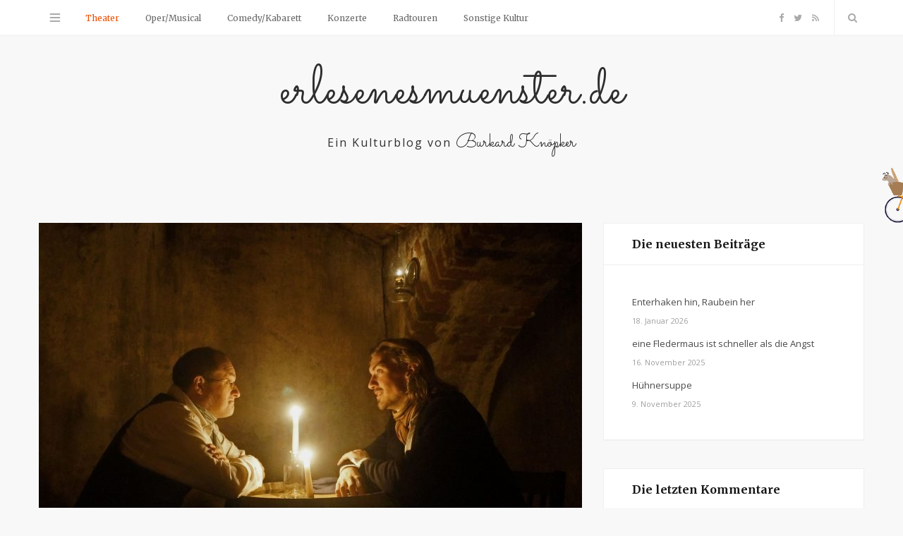

--- FILE ---
content_type: text/html; charset=UTF-8
request_url: http://erlesenesmuenster.de/cidre-von-celine/
body_size: 12818
content:

<!DOCTYPE html>
<html lang="de">

<head>

	<meta charset="UTF-8" />
	<meta http-equiv="x-ua-compatible" content="ie=edge" />
	<meta name="viewport" content="width=device-width, initial-scale=1" />
	<link rel="pingback" href="http://erlesenesmuenster.de/xmlrpc.php" />
	<link rel="profile" href="http://gmpg.org/xfn/11" />
		
	<title>Cidre von Celine &#8211; erlesenes­muenster.de</title>
<meta name='robots' content='max-image-preview:large' />
<link rel='dns-prefetch' href='//fonts.googleapis.com' />
<link rel="alternate" type="application/rss+xml" title="erlesenes­muenster.de &raquo; Feed" href="http://erlesenesmuenster.de/feed/" />
<link rel="alternate" type="application/rss+xml" title="erlesenes­muenster.de &raquo; Kommentar-Feed" href="http://erlesenesmuenster.de/comments/feed/" />
<link rel="alternate" type="application/rss+xml" title="erlesenes­muenster.de &raquo; Kommentar-Feed zu Cidre von Celine" href="http://erlesenesmuenster.de/cidre-von-celine/feed/" />
		<!-- This site uses the Google Analytics by ExactMetrics plugin v7.11.0 - Using Analytics tracking - https://www.exactmetrics.com/ -->
		<!-- Note: ExactMetrics is not currently configured on this site. The site owner needs to authenticate with Google Analytics in the ExactMetrics settings panel. -->
					<!-- No UA code set -->
				<!-- / Google Analytics by ExactMetrics -->
		<script type="text/javascript">
window._wpemojiSettings = {"baseUrl":"https:\/\/s.w.org\/images\/core\/emoji\/14.0.0\/72x72\/","ext":".png","svgUrl":"https:\/\/s.w.org\/images\/core\/emoji\/14.0.0\/svg\/","svgExt":".svg","source":{"concatemoji":"http:\/\/erlesenesmuenster.de\/wp-includes\/js\/wp-emoji-release.min.js?ver=6.1.9"}};
/*! This file is auto-generated */
!function(e,a,t){var n,r,o,i=a.createElement("canvas"),p=i.getContext&&i.getContext("2d");function s(e,t){var a=String.fromCharCode,e=(p.clearRect(0,0,i.width,i.height),p.fillText(a.apply(this,e),0,0),i.toDataURL());return p.clearRect(0,0,i.width,i.height),p.fillText(a.apply(this,t),0,0),e===i.toDataURL()}function c(e){var t=a.createElement("script");t.src=e,t.defer=t.type="text/javascript",a.getElementsByTagName("head")[0].appendChild(t)}for(o=Array("flag","emoji"),t.supports={everything:!0,everythingExceptFlag:!0},r=0;r<o.length;r++)t.supports[o[r]]=function(e){if(p&&p.fillText)switch(p.textBaseline="top",p.font="600 32px Arial",e){case"flag":return s([127987,65039,8205,9895,65039],[127987,65039,8203,9895,65039])?!1:!s([55356,56826,55356,56819],[55356,56826,8203,55356,56819])&&!s([55356,57332,56128,56423,56128,56418,56128,56421,56128,56430,56128,56423,56128,56447],[55356,57332,8203,56128,56423,8203,56128,56418,8203,56128,56421,8203,56128,56430,8203,56128,56423,8203,56128,56447]);case"emoji":return!s([129777,127995,8205,129778,127999],[129777,127995,8203,129778,127999])}return!1}(o[r]),t.supports.everything=t.supports.everything&&t.supports[o[r]],"flag"!==o[r]&&(t.supports.everythingExceptFlag=t.supports.everythingExceptFlag&&t.supports[o[r]]);t.supports.everythingExceptFlag=t.supports.everythingExceptFlag&&!t.supports.flag,t.DOMReady=!1,t.readyCallback=function(){t.DOMReady=!0},t.supports.everything||(n=function(){t.readyCallback()},a.addEventListener?(a.addEventListener("DOMContentLoaded",n,!1),e.addEventListener("load",n,!1)):(e.attachEvent("onload",n),a.attachEvent("onreadystatechange",function(){"complete"===a.readyState&&t.readyCallback()})),(e=t.source||{}).concatemoji?c(e.concatemoji):e.wpemoji&&e.twemoji&&(c(e.twemoji),c(e.wpemoji)))}(window,document,window._wpemojiSettings);
</script>
<style type="text/css">
img.wp-smiley,
img.emoji {
	display: inline !important;
	border: none !important;
	box-shadow: none !important;
	height: 1em !important;
	width: 1em !important;
	margin: 0 0.07em !important;
	vertical-align: -0.1em !important;
	background: none !important;
	padding: 0 !important;
}
</style>
	<link rel='stylesheet' id='wp-block-library-css' href='http://erlesenesmuenster.de/wp-includes/css/dist/block-library/style.min.css?ver=6.1.9' type='text/css' media='all' />
<link rel='stylesheet' id='classic-theme-styles-css' href='http://erlesenesmuenster.de/wp-includes/css/classic-themes.min.css?ver=1' type='text/css' media='all' />
<style id='global-styles-inline-css' type='text/css'>
body{--wp--preset--color--black: #000000;--wp--preset--color--cyan-bluish-gray: #abb8c3;--wp--preset--color--white: #ffffff;--wp--preset--color--pale-pink: #f78da7;--wp--preset--color--vivid-red: #cf2e2e;--wp--preset--color--luminous-vivid-orange: #ff6900;--wp--preset--color--luminous-vivid-amber: #fcb900;--wp--preset--color--light-green-cyan: #7bdcb5;--wp--preset--color--vivid-green-cyan: #00d084;--wp--preset--color--pale-cyan-blue: #8ed1fc;--wp--preset--color--vivid-cyan-blue: #0693e3;--wp--preset--color--vivid-purple: #9b51e0;--wp--preset--gradient--vivid-cyan-blue-to-vivid-purple: linear-gradient(135deg,rgba(6,147,227,1) 0%,rgb(155,81,224) 100%);--wp--preset--gradient--light-green-cyan-to-vivid-green-cyan: linear-gradient(135deg,rgb(122,220,180) 0%,rgb(0,208,130) 100%);--wp--preset--gradient--luminous-vivid-amber-to-luminous-vivid-orange: linear-gradient(135deg,rgba(252,185,0,1) 0%,rgba(255,105,0,1) 100%);--wp--preset--gradient--luminous-vivid-orange-to-vivid-red: linear-gradient(135deg,rgba(255,105,0,1) 0%,rgb(207,46,46) 100%);--wp--preset--gradient--very-light-gray-to-cyan-bluish-gray: linear-gradient(135deg,rgb(238,238,238) 0%,rgb(169,184,195) 100%);--wp--preset--gradient--cool-to-warm-spectrum: linear-gradient(135deg,rgb(74,234,220) 0%,rgb(151,120,209) 20%,rgb(207,42,186) 40%,rgb(238,44,130) 60%,rgb(251,105,98) 80%,rgb(254,248,76) 100%);--wp--preset--gradient--blush-light-purple: linear-gradient(135deg,rgb(255,206,236) 0%,rgb(152,150,240) 100%);--wp--preset--gradient--blush-bordeaux: linear-gradient(135deg,rgb(254,205,165) 0%,rgb(254,45,45) 50%,rgb(107,0,62) 100%);--wp--preset--gradient--luminous-dusk: linear-gradient(135deg,rgb(255,203,112) 0%,rgb(199,81,192) 50%,rgb(65,88,208) 100%);--wp--preset--gradient--pale-ocean: linear-gradient(135deg,rgb(255,245,203) 0%,rgb(182,227,212) 50%,rgb(51,167,181) 100%);--wp--preset--gradient--electric-grass: linear-gradient(135deg,rgb(202,248,128) 0%,rgb(113,206,126) 100%);--wp--preset--gradient--midnight: linear-gradient(135deg,rgb(2,3,129) 0%,rgb(40,116,252) 100%);--wp--preset--duotone--dark-grayscale: url('#wp-duotone-dark-grayscale');--wp--preset--duotone--grayscale: url('#wp-duotone-grayscale');--wp--preset--duotone--purple-yellow: url('#wp-duotone-purple-yellow');--wp--preset--duotone--blue-red: url('#wp-duotone-blue-red');--wp--preset--duotone--midnight: url('#wp-duotone-midnight');--wp--preset--duotone--magenta-yellow: url('#wp-duotone-magenta-yellow');--wp--preset--duotone--purple-green: url('#wp-duotone-purple-green');--wp--preset--duotone--blue-orange: url('#wp-duotone-blue-orange');--wp--preset--font-size--small: 13px;--wp--preset--font-size--medium: 20px;--wp--preset--font-size--large: 36px;--wp--preset--font-size--x-large: 42px;--wp--preset--spacing--20: 0.44rem;--wp--preset--spacing--30: 0.67rem;--wp--preset--spacing--40: 1rem;--wp--preset--spacing--50: 1.5rem;--wp--preset--spacing--60: 2.25rem;--wp--preset--spacing--70: 3.38rem;--wp--preset--spacing--80: 5.06rem;}:where(.is-layout-flex){gap: 0.5em;}body .is-layout-flow > .alignleft{float: left;margin-inline-start: 0;margin-inline-end: 2em;}body .is-layout-flow > .alignright{float: right;margin-inline-start: 2em;margin-inline-end: 0;}body .is-layout-flow > .aligncenter{margin-left: auto !important;margin-right: auto !important;}body .is-layout-constrained > .alignleft{float: left;margin-inline-start: 0;margin-inline-end: 2em;}body .is-layout-constrained > .alignright{float: right;margin-inline-start: 2em;margin-inline-end: 0;}body .is-layout-constrained > .aligncenter{margin-left: auto !important;margin-right: auto !important;}body .is-layout-constrained > :where(:not(.alignleft):not(.alignright):not(.alignfull)){max-width: var(--wp--style--global--content-size);margin-left: auto !important;margin-right: auto !important;}body .is-layout-constrained > .alignwide{max-width: var(--wp--style--global--wide-size);}body .is-layout-flex{display: flex;}body .is-layout-flex{flex-wrap: wrap;align-items: center;}body .is-layout-flex > *{margin: 0;}:where(.wp-block-columns.is-layout-flex){gap: 2em;}.has-black-color{color: var(--wp--preset--color--black) !important;}.has-cyan-bluish-gray-color{color: var(--wp--preset--color--cyan-bluish-gray) !important;}.has-white-color{color: var(--wp--preset--color--white) !important;}.has-pale-pink-color{color: var(--wp--preset--color--pale-pink) !important;}.has-vivid-red-color{color: var(--wp--preset--color--vivid-red) !important;}.has-luminous-vivid-orange-color{color: var(--wp--preset--color--luminous-vivid-orange) !important;}.has-luminous-vivid-amber-color{color: var(--wp--preset--color--luminous-vivid-amber) !important;}.has-light-green-cyan-color{color: var(--wp--preset--color--light-green-cyan) !important;}.has-vivid-green-cyan-color{color: var(--wp--preset--color--vivid-green-cyan) !important;}.has-pale-cyan-blue-color{color: var(--wp--preset--color--pale-cyan-blue) !important;}.has-vivid-cyan-blue-color{color: var(--wp--preset--color--vivid-cyan-blue) !important;}.has-vivid-purple-color{color: var(--wp--preset--color--vivid-purple) !important;}.has-black-background-color{background-color: var(--wp--preset--color--black) !important;}.has-cyan-bluish-gray-background-color{background-color: var(--wp--preset--color--cyan-bluish-gray) !important;}.has-white-background-color{background-color: var(--wp--preset--color--white) !important;}.has-pale-pink-background-color{background-color: var(--wp--preset--color--pale-pink) !important;}.has-vivid-red-background-color{background-color: var(--wp--preset--color--vivid-red) !important;}.has-luminous-vivid-orange-background-color{background-color: var(--wp--preset--color--luminous-vivid-orange) !important;}.has-luminous-vivid-amber-background-color{background-color: var(--wp--preset--color--luminous-vivid-amber) !important;}.has-light-green-cyan-background-color{background-color: var(--wp--preset--color--light-green-cyan) !important;}.has-vivid-green-cyan-background-color{background-color: var(--wp--preset--color--vivid-green-cyan) !important;}.has-pale-cyan-blue-background-color{background-color: var(--wp--preset--color--pale-cyan-blue) !important;}.has-vivid-cyan-blue-background-color{background-color: var(--wp--preset--color--vivid-cyan-blue) !important;}.has-vivid-purple-background-color{background-color: var(--wp--preset--color--vivid-purple) !important;}.has-black-border-color{border-color: var(--wp--preset--color--black) !important;}.has-cyan-bluish-gray-border-color{border-color: var(--wp--preset--color--cyan-bluish-gray) !important;}.has-white-border-color{border-color: var(--wp--preset--color--white) !important;}.has-pale-pink-border-color{border-color: var(--wp--preset--color--pale-pink) !important;}.has-vivid-red-border-color{border-color: var(--wp--preset--color--vivid-red) !important;}.has-luminous-vivid-orange-border-color{border-color: var(--wp--preset--color--luminous-vivid-orange) !important;}.has-luminous-vivid-amber-border-color{border-color: var(--wp--preset--color--luminous-vivid-amber) !important;}.has-light-green-cyan-border-color{border-color: var(--wp--preset--color--light-green-cyan) !important;}.has-vivid-green-cyan-border-color{border-color: var(--wp--preset--color--vivid-green-cyan) !important;}.has-pale-cyan-blue-border-color{border-color: var(--wp--preset--color--pale-cyan-blue) !important;}.has-vivid-cyan-blue-border-color{border-color: var(--wp--preset--color--vivid-cyan-blue) !important;}.has-vivid-purple-border-color{border-color: var(--wp--preset--color--vivid-purple) !important;}.has-vivid-cyan-blue-to-vivid-purple-gradient-background{background: var(--wp--preset--gradient--vivid-cyan-blue-to-vivid-purple) !important;}.has-light-green-cyan-to-vivid-green-cyan-gradient-background{background: var(--wp--preset--gradient--light-green-cyan-to-vivid-green-cyan) !important;}.has-luminous-vivid-amber-to-luminous-vivid-orange-gradient-background{background: var(--wp--preset--gradient--luminous-vivid-amber-to-luminous-vivid-orange) !important;}.has-luminous-vivid-orange-to-vivid-red-gradient-background{background: var(--wp--preset--gradient--luminous-vivid-orange-to-vivid-red) !important;}.has-very-light-gray-to-cyan-bluish-gray-gradient-background{background: var(--wp--preset--gradient--very-light-gray-to-cyan-bluish-gray) !important;}.has-cool-to-warm-spectrum-gradient-background{background: var(--wp--preset--gradient--cool-to-warm-spectrum) !important;}.has-blush-light-purple-gradient-background{background: var(--wp--preset--gradient--blush-light-purple) !important;}.has-blush-bordeaux-gradient-background{background: var(--wp--preset--gradient--blush-bordeaux) !important;}.has-luminous-dusk-gradient-background{background: var(--wp--preset--gradient--luminous-dusk) !important;}.has-pale-ocean-gradient-background{background: var(--wp--preset--gradient--pale-ocean) !important;}.has-electric-grass-gradient-background{background: var(--wp--preset--gradient--electric-grass) !important;}.has-midnight-gradient-background{background: var(--wp--preset--gradient--midnight) !important;}.has-small-font-size{font-size: var(--wp--preset--font-size--small) !important;}.has-medium-font-size{font-size: var(--wp--preset--font-size--medium) !important;}.has-large-font-size{font-size: var(--wp--preset--font-size--large) !important;}.has-x-large-font-size{font-size: var(--wp--preset--font-size--x-large) !important;}
.wp-block-navigation a:where(:not(.wp-element-button)){color: inherit;}
:where(.wp-block-columns.is-layout-flex){gap: 2em;}
.wp-block-pullquote{font-size: 1.5em;line-height: 1.6;}
</style>
<link rel='stylesheet' id='contact-form-7-css' href='http://erlesenesmuenster.de/wp-content/plugins/contact-form-7/includes/css/styles.css?ver=4.8' type='text/css' media='all' />
<link rel='stylesheet' id='smart-blog-fonts-css' href='http://fonts.googleapis.com/css?family=Open+Sans%3A400%2C400italic%2C600%2C700%7CMerriweather%3A400%2C300italic%2C400italic%2C700' type='text/css' media='all' />
<link rel='stylesheet' id='smart-blog-core-css' href='http://erlesenesmuenster.de/wp-content/themes/smart-blog/style.css?ver=1.2.0' type='text/css' media='all' />
<link rel='stylesheet' id='smart-blog-lightbox-css' href='http://erlesenesmuenster.de/wp-content/themes/smart-blog/css/lightbox.css?ver=1.2.0' type='text/css' media='all' />
<link rel='stylesheet' id='smart-blog-icons-css' href='http://erlesenesmuenster.de/wp-content/themes/smart-blog/css/icons/css/icons.css?ver=1.2.0' type='text/css' media='all' />
<link rel='stylesheet' id='smart-blog-responsive-css' href='http://erlesenesmuenster.de/wp-content/themes/smart-blog/css/responsive.css?ver=1.2.0' type='text/css' media='all' />
<style id='smart-blog-responsive-inline-css' type='text/css'>
::selection { background: rgb(237,79,0); background: rgba(237,79,0, 0.8); }

::-moz-selection { background: rgb(237,79,0); background: rgba(237,79,0, 0.8); }

blockquote::before, .main-color, .post-meta .post-cat > a, .top-nav .menu li a:hover, .follow-us .social-link:hover .icon, 
.top-bar .social-icons .icon:hover, .navigation .menu > li:hover > a, .navigation .menu > .current-menu-item > a, 
.navigation .menu > .current-menu-parent > a, .navigation .menu > .current-menu-ancestor > a, .navigation li:hover > a::after, 
.navigation .current-menu-item > a::after, .navigation .current-menu-parent > a::after, .navigation .current-menu-ancestor > a::after,
.navigation .menu li li:hover > a, .navigation .menu li li.current-menu-item > a, .post-content a, .post-tags a, .post-share .count:hover, 
.count-heart.voted, .post-counters .count-heart.voted, .comments-area .number, .comment-reply-link, .about-footer .more, 
.about-footer .social-link:hover, .widget-social .social-link:hover, .widget-quote .widget-title, .widget-posts .title-link, 
.social-follow .icon, .tagcloud a:hover, .widget_calendar caption, .widget_calendar td a, .search-action .icon-search:hover { color: #ed4f00; }

input[type="submit"], button, input[type="button"], .button, .main-pagination .next a:hover, .main-pagination .previous a:hover, 
.page-links .current, .page-links a:hover, .page-links > span, .post-content ul li::before, .bypostauthor .post-author, .read-more a:hover, 
.archive-head .title-ribbon, .posts-carousel .heading::after, .subscribe-form .button, .alt-slider .button { background: #ed4f00; }

.main-pagination .next a:hover, .main-pagination .previous a:hover, .page-links .current, .page-links a:hover, .page-links > span, 
.read-more a:hover, .widget-social .social-link:hover, .tagcloud a:hover, .archive-head .title-ribbon::after, .archive-head .title-ribbon::before, 
.alt-slider .button:hover { border-color: #ed4f00; }

.the-post.sticky { border-bottom-color: #ed4f00; }

.lower-footer { background-color: #f8f8f8; border-top: 0; }



</style>
<script type='text/javascript' id='jquery-core-js-extra'>
/* <![CDATA[ */
var Sphere_Plugin = {"ajaxurl":"http:\/\/erlesenesmuenster.de\/wp-admin\/admin-ajax.php"};
/* ]]> */
</script>
<script type='text/javascript' src='http://erlesenesmuenster.de/wp-includes/js/jquery/jquery.min.js?ver=3.6.1' id='jquery-core-js'></script>
<script type='text/javascript' src='http://erlesenesmuenster.de/wp-includes/js/jquery/jquery-migrate.min.js?ver=3.3.2' id='jquery-migrate-js'></script>
<script type='text/javascript' src='http://erlesenesmuenster.de/wp-content/plugins/wp-retina-2x/app/picturefill.min.js?ver=1667623855' id='wr2x-picturefill-js-js'></script>
<script type='text/javascript' src='http://erlesenesmuenster.de/wp-content/themes/smart-blog/js/jquery.masonry.js?ver=1.2.0' id='smart-blog-masonry-js'></script>
<script type='text/javascript' src='http://erlesenesmuenster.de/wp-content/themes/smart-blog/js/bike.js?ver=6.1.9' id='bike-js'></script>
<link rel="https://api.w.org/" href="http://erlesenesmuenster.de/wp-json/" /><link rel="alternate" type="application/json" href="http://erlesenesmuenster.de/wp-json/wp/v2/posts/1075" /><link rel="EditURI" type="application/rsd+xml" title="RSD" href="http://erlesenesmuenster.de/xmlrpc.php?rsd" />
<link rel="wlwmanifest" type="application/wlwmanifest+xml" href="http://erlesenesmuenster.de/wp-includes/wlwmanifest.xml" />
<meta name="generator" content="WordPress 6.1.9" />
<link rel="canonical" href="http://erlesenesmuenster.de/cidre-von-celine/" />
<link rel='shortlink' href='http://erlesenesmuenster.de/?p=1075' />
<link rel="alternate" type="application/json+oembed" href="http://erlesenesmuenster.de/wp-json/oembed/1.0/embed?url=http%3A%2F%2Ferlesenesmuenster.de%2Fcidre-von-celine%2F" />
<link rel="alternate" type="text/xml+oembed" href="http://erlesenesmuenster.de/wp-json/oembed/1.0/embed?url=http%3A%2F%2Ferlesenesmuenster.de%2Fcidre-von-celine%2F&#038;format=xml" />
<style type="text/css">.recentcomments a{display:inline !important;padding:0 !important;margin:0 !important;}</style>
</head>

<body class="post-template-default single single-post postid-1075 single-format-standard right-sidebar ">

<div class="main-wrap">

	
	<header id="main-head" class="main-head">
	
		
	<div class="top-bar">
	
		<div class="top-bar-content" data-sticky-bar="1">
			<div class="wrap cf">

				
		<div class="top-actions cf">
			
			<div class="menu-action">
			
								<a href="#" class="action menu icon-hamburger" title="Menü"></a>
				
								
				<nav class="top-nav cf">
					<div class="menu-seiten-container"><ul id="menu-seiten" class="menu"><li id="menu-item-521" class="menu-item menu-item-type-post_type menu-item-object-page menu-item-521"><a href="http://erlesenesmuenster.de/umwaseshiergeht/">Über den Autor</a></li>
<li id="menu-item-523" class="menu-item menu-item-type-post_type menu-item-object-page menu-item-523"><a href="http://erlesenesmuenster.de/kontakt/">Kontakt</a></li>
</ul></div>					
										
										
					<div class="follow-us">
					
						<h6 class="message">Folge erlesenesmuenster.de auf</h6>
					
													<a href="https://www.facebook.com/erlesenesmuenster/" class="social-link"><i class="icon icon-facebook-squared"></i>Facebook</a>
						
													<a href="https://twitter.com/erlesenes_ms" class="social-link"><i class="icon icon-twitter-b"></i>Twitter</a>
						
											</div>
					
										
					
										
					<div class="foot">
						<div class="menu-diverses-container"><ul id="menu-diverses" class="menu"><li id="menu-item-561" class="menu-item menu-item-type-post_type menu-item-object-page menu-item-561"><a href="http://erlesenesmuenster.de/impressum/">Impressum</a></li>
<li id="menu-item-560" class="menu-item menu-item-type-post_type menu-item-object-page menu-item-560"><a href="http://erlesenesmuenster.de/datenschutz/">Datenschutz</a></li>
</ul></div>					</div>
					
										
				</nav>											
								
			</div>

		</div>				
			
										
				<nav class="navigation">					
					<div class="menu-kategorien-container"><ul id="menu-kategorien" class="menu"><li id="menu-item-533" class="menu-item menu-item-type-taxonomy menu-item-object-category current-post-ancestor current-menu-parent current-post-parent menu-item-533"><a href="http://erlesenesmuenster.de/category/theater/">Theater</a></li>
<li id="menu-item-534" class="menu-item menu-item-type-taxonomy menu-item-object-category menu-item-534"><a href="http://erlesenesmuenster.de/category/oper/">Oper/Musical</a></li>
<li id="menu-item-538" class="menu-item menu-item-type-taxonomy menu-item-object-category menu-item-538"><a href="http://erlesenesmuenster.de/category/comedy-kabarett/">Comedy/Kabarett</a></li>
<li id="menu-item-690" class="menu-item menu-item-type-taxonomy menu-item-object-category menu-item-690"><a href="http://erlesenesmuenster.de/category/konzerte/">Konzerte</a></li>
<li id="menu-item-756" class="menu-item menu-item-type-taxonomy menu-item-object-category menu-item-756"><a href="http://erlesenesmuenster.de/category/radtouren/">Radtouren</a></li>
<li id="menu-item-757" class="menu-item menu-item-type-taxonomy menu-item-object-category menu-item-757"><a href="http://erlesenesmuenster.de/category/sonstige-kultur/">Sonstige Kultur</a></li>
</ul></div>				</nav>
				
								
				
								
				<div class="search-action cf">
				
					<a href="#" class="action search icon-search" title="Suche"></a>
					
					<div class="search-overlay">	<form method="get" class="search-form" action="http://erlesenesmuenster.de/">
		<label>
			<span class="screen-reader-text">Suche nach:</span>
			<input type="search" class="search-field" placeholder="Nach Beiträgen suchen." value="" name="s" title="Suche nach:" />
		</label>
		<button type="submit" class="search-submit"><i class="icon icon-search"></i></button>
	</form></div>
				
				</div>
				
								
				
								
				<ul class="social-icons cf">
				
									
					<li><a href="https://www.facebook.com/erlesenesmuenster/" class="icon icon-facebook-b"><span class="visuallyhidden">Facebook</span></a></li>
											
									
					<li><a href="https://twitter.com/erlesenes_ms" class="icon icon-twitter-b"><span class="visuallyhidden">Twitter</span></a></li>
											
									
					<li><a href="http://erlesenesmuenster.de/feed" class="icon icon-rss"><span class="visuallyhidden">RSS</span></a></li>
											
									
				</ul>
				
								
			</div>			
		</div>
		
	</div>
		
		<div class="wrap">

            <img class="bike right wait" id="bike" src="http://erlesenesmuenster.de/wp-content/themes/smart-blog/img/bike-transparent.gif" alt="Bike">

            <div class="title">
			
				<a href="http://erlesenesmuenster.de/" title="erlesenes­muenster.de" rel="home">
				
				
                    <span class="text main-header-name">erlesenes­muenster.de</span>

                    <span class="text main-header-description">Ein Kulturblog­ von­ <span>Burkard Knöpker</span></span>

								
				</a>
			
			</div>

        </div>
		
	</header> <!-- .main-head -->
	
		
	
<div class="main wrap">

	<div class="ts-row cf">
		<div class="col-8 main-content cf">
		
			
				
<article id="post-1075" class="the-post grid-box post-1075 post type-post status-publish format-standard has-post-thumbnail category-theater" itemscope itemtype="http://schema.org/Article" data-gallery>
	
	<header class="post-header cf">
				
		<div class="featured">
		
						
							
				<a href="http://erlesenesmuenster.de/wp-content/uploads/FG_Kaschemme_Amusement.jpg" itemprop="image" class="image-link"><img width="770" height="515" src="http://erlesenesmuenster.de/wp-content/uploads/FG_Kaschemme_Amusement-770x515.jpg" class="attachment-smart-blog-main size-smart-blog-main wp-post-image" alt="" decoding="async" title="Cidre von Celine" srcset="http://erlesenesmuenster.de/wp-content/uploads/FG_Kaschemme_Amusement-770x515.jpg 770w, http://erlesenesmuenster.de/wp-content/uploads/FG_Kaschemme_Amusement-270x180.jpg 270w, http://erlesenesmuenster.de/wp-content/uploads/FG_Kaschemme_Amusement-369x246.jpg 369w, http://erlesenesmuenster.de/wp-content/uploads/FG_Kaschemme_Amusement-99x66.jpg 99w, http://erlesenesmuenster.de/wp-content/uploads/FG_Kaschemme_Amusement-770x515@2x.jpg 1540w, http://erlesenesmuenster.de/wp-content/uploads/FG_Kaschemme_Amusement-270x180@2x.jpg 540w, http://erlesenesmuenster.de/wp-content/uploads/FG_Kaschemme_Amusement-369x246@2x.jpg 738w, http://erlesenesmuenster.de/wp-content/uploads/FG_Kaschemme_Amusement-99x66@2x.jpg 198w" sizes="(max-width: 770px) 100vw, 770px" />				</a>
				
										
					<div class="image-caption">Kommissar Jean Henry (Zeha Schröder) und Ausbrecher Eugène Francois Vidocq (Johan Schüling) besprechen die Details ihrer Zusammenarbeit, Foto: Freuynde + Gaesdte</div>
						
								
					</div>
		
		
		
		<h1 class="post-title" itemprop="name headline">
		
		Cidre von Celine		
		</h1>
		
	</header><!-- .post-header -->
	
	
		<div class="post-meta">
		
					<span class="post-cat">
			
						
				<a href="http://erlesenesmuenster.de/category/theater/">Theater</a></span>
			
						
			<span class="meta-sep"></span>
			
					
					<time class="post-date" itemprop="datePublished" datetime="2017-11-16T22:54:44+01:00">16. November 2017</time>
				
		</div>

	<div class="post-content description cf" itemprop="articleBody">
		
		<p style="text-align: justify;">Eingesperrt werden, ausbrechen, untertauchen, der vermeintliche Verbrecher Francois Vidocq will aus dem Karussell entkommen. Konspirativ hat er sich deshalb mit Kommissar Jean Henry in einer Kellerspelunke verabredet. Vielleicht gibt es ja eine Möglichkeit der Zusammenarbeit, so dass beide Seiten profitieren. Mit den historischen Figuren in Paris vor 200 Jahren befinden sich heute Abend mitten in Münster etwa zwei Duzend Menschen in einem urigen Keller. Den haben die Theaterleute von Freuynde und Gaesdte für ihre Zwecke hergerichtet, mit Tischen aus Fässern, Kerzenschein und reichlich Cidre.</p>
<p style="text-align: justify;">So ganz klar ist den Theaterinteressierten nicht, wohin es  geht. Regisseur und Schauspieler Zeha Schröder empfängt das Publikum zu &#8222;Kaschemme punkt Acht&#8220; kurz vor Beginn an einer Straßenecke unweit der Promenade. Und schließlich kann man das Kellergewölbe nur betreten, wenn man die richtige Losung weiß. Es herrscht die passende Atmosphäre hier unten,  kühl und modrig, ein bisschen Untergrund, schummrige Beleuchtung. Genauso wollte es Vidocq, der schon an einem Tisch mitten im Raum sitzt, ihm gegenüber ein Stuhl frei für den Kommissar. Als der dann kommt, sich setzt und bei Celine Cidre ordert, scheint es zunächst so, dass die beiden Männer keine rechte Ebene finden. Natürlich nicht. Warum sollte die Polizei jemanden glauben, der 16 oder 17 mal ausgebrochen ist und sogar schon zum Tode verurteilt war? Das kostet schon den ein oder anderen emotionalen Ausbruch. Dann erzählt Vidocq aus seinem Leben, dem ersten Diebstahl aus der Ladenkasse seines Vaters und dem vielen Lehrgeld, das er zahlen musste bei seinem Versuch, in die neue Welt, Amerika, auszuwandern. Er erzählt von der Zeit beim Wanderzirkus und immer wieder von denen, die ihn zu recht oder unrecht verpfiffen haben. Er erzählt von seinen vielen Ausbrüchen und den Versuchen, ein bürgerliches Leben zu führen mit Frau und Kurzwarengeschäft. Oh, wie gut das lief. Und wieder irgendein alter Bekannter, der ihn verraten hat. So ganz mag Zeha Schröder als Kommissar Jean Henry der Geschichte des armen Schafes nicht glauben, aber dafür ist er ja auch Polizist. Sympathie hat er aber für Francois Vidocq, der von Johann Schülling mit Leben gefüllt wird. Vidocq ist nicht anbiedernd sondern sachlich. Immer mehr kann er den Kommissar von den Vorteilen einer Zusammenarbeit überzeugen, die die reine Spitzeltätigkeit übersteigt. Fingerabdrücke &#8211; damals noch völlig unbekannt &#8211; brachte er ins Spiel. Bandenmitglieder, die als Zuschauer in öffentlichen Gerichtsverhandlungen anwesend waren. Gab es so etwas tatsächlich? Der Kommissar ist erstaunt. Zwischen all dem kommt immer wieder Celine (Anke Winterhoff) an den Tisch, bricht eine Lanze für Vidocq und gießt Cidre nach &#8211; übrigens auch für die Münsteraner, die nicht unmittelbar am Gespräch beteiligt sind.</p>
<p style="text-align: justify;">Eine tolle Location und Schauspieler, die es schaffen, einen mitzunehmen auf eine Zeitreise ins Paris vor 200 Jahren. Sprache und Gestus lassen eintauchen in eine vergangene Epoche, die natürlich auch mit der Umgebung auflebt. Manch einer hätte sicher gerne noch das ein oder andere Stündchen im Keller verbracht, mit Cidre im goldenen Becher, vielleicht noch Tipps vom Polizeifachmann.</p>
		
					
	</div><!-- .post-content -->

	
			
	<div class="post-footer cf">
	
			
		
		<div class="tag-share cf">
		
					
					<div class="post-share">
			<span class="counters">
			
									
		<a href="#" class="count count-link count-heart" data-id="1075"><i class="icon icon-heart-1"></i><span class="number">0</span></a>
		
									
<!--			--><!--				<span class="count count-share"><i class="icon icon-share-1"></i>--><!--</span>-->
<!--			-->				
			</span>
			
						
			<div class="post-share-icons cf">
			
				<a href="http://www.facebook.com/sharer.php?u=http%3A%2F%2Ferlesenesmuenster.de%2Fcidre-von-celine%2F" target="_blank" class="link" title="Auf Facebook teilen"><i class="icon icon-facebook"></i></a>
					
				<a href="http://twitter.com/home?status=http%3A%2F%2Ferlesenesmuenster.de%2Fcidre-von-celine%2F" target="_blank" class="link" title="Auf Twitter teilen"><i class="icon icon-twitter"></i></a>
					
				<a href="http://plus.google.com/share?url=http%3A%2F%2Ferlesenesmuenster.de%2Fcidre-von-celine%2F" target="_blank" class="link" title="Auf Google+ teilen"><i class="icon icon-gplus"></i></a>
					
								
			</div>
			
						
		</div>				
		</div>

				
				<div class="author-box add-separator">
	
		<img alt='Burkard Knöpker' src='http://erlesenesmuenster.de/wp-content/uploads/Burkard-Knoepker_avatar_1703402994-107x107.jpg' class='avatar avatar-107 photo' height='107' width='107' />		
		<div class="content">
		
			<span class="author">
				<a href="http://erlesenesmuenster.de/author/burkard/" title="Beiträge von Burkard Knöpker" rel="author">Burkard Knöpker</a>			</span>
			
			<p class="author-bio">Burkard Knöpker hat drei Jahre für die Münstersche Zeitung und ein Jahr für ein regionales online-Magazin geschrieben, außerdem ein Buch über Menschen in Münster sowie Poetry-slam und Kabarett-Texte.  Mit Freund*innen hat er die Initiative für Respekt und Toleranz gegründet, in der Uniformträger mit Foto und Profiltext vorgestellt werden (www.der-mensch-dahinter.de). Leidenschaftlich fährt er lange Strecken mit dem Fahrrad, am Rhein, an der Elbe, an der Mosel, an der Donau, auf Kuba oder Sri Lanka, doch am liebsten durch Frankreich. So schreibt er auch über diese Touren. Kultur in Münster, Radfahren in der Welt. Telefonisch erreichbar unter: 0176 72966092</p>
			
			<ul class="social-icons">
						</ul>
			
		</div>
		
	</div>			
				
	</div>

		
		
</article> <!-- .the-post -->



<section class="related-posts">
	<h4 class="heading common-heading">Ähnliche Beiträge</h4> 
	
	<div class="navigate"></div>
	
	<div class="posts">
	
			<article class="grid-box post" itemscope itemtype="http://schema.org/Article">
					
			<a href="http://erlesenesmuenster.de/eine-fledermaus-ist-schneller-als-die-angst/" title="eine Fledermaus ist schneller als die Angst" class="image-link" itemprop="url">
				<img width="270" height="180" src="http://erlesenesmuenster.de/wp-content/uploads/Theatertreff-Grosses-Haus-Aussenansicht-©-Ruediger-Woelk--270x180.jpg" class="image wp-post-image" alt="" decoding="async" loading="lazy" title="eine Fledermaus ist schneller als die Angst" itemprop="image" srcset="http://erlesenesmuenster.de/wp-content/uploads/Theatertreff-Grosses-Haus-Aussenansicht-©-Ruediger-Woelk--270x180.jpg 270w, http://erlesenesmuenster.de/wp-content/uploads/Theatertreff-Grosses-Haus-Aussenansicht-©-Ruediger-Woelk--300x200.jpg 300w, http://erlesenesmuenster.de/wp-content/uploads/Theatertreff-Grosses-Haus-Aussenansicht-©-Ruediger-Woelk--1024x683.jpg 1024w, http://erlesenesmuenster.de/wp-content/uploads/Theatertreff-Grosses-Haus-Aussenansicht-©-Ruediger-Woelk--768x512.jpg 768w, http://erlesenesmuenster.de/wp-content/uploads/Theatertreff-Grosses-Haus-Aussenansicht-©-Ruediger-Woelk--1536x1024.jpg 1536w, http://erlesenesmuenster.de/wp-content/uploads/Theatertreff-Grosses-Haus-Aussenansicht-©-Ruediger-Woelk--2048x1366.jpg 2048w, http://erlesenesmuenster.de/wp-content/uploads/Theatertreff-Grosses-Haus-Aussenansicht-©-Ruediger-Woelk--770x515.jpg 770w, http://erlesenesmuenster.de/wp-content/uploads/Theatertreff-Grosses-Haus-Aussenansicht-©-Ruediger-Woelk--369x246.jpg 369w, http://erlesenesmuenster.de/wp-content/uploads/Theatertreff-Grosses-Haus-Aussenansicht-©-Ruediger-Woelk--99x66.jpg 99w" sizes="(max-width: 270px) 100vw, 270px" />			</a>
			
			<div class="content">
				
				<h3 class="post-title" itemprop="name headline"><a href="http://erlesenesmuenster.de/eine-fledermaus-ist-schneller-als-die-angst/" class="post-link">eine Fledermaus ist schneller als die Angst</a></h3>

				
		<div class="post-meta">
		
					<span class="post-cat">
			
						
				<a href="http://erlesenesmuenster.de/category/theater/">Theater</a></span>
			
						
			<span class="meta-sep"></span>
			
					
					<time class="post-date" itemprop="datePublished" datetime="2025-11-16T09:33:17+01:00">16. November 2025</time>
				
		</div>
				
			</div>

		</article >
		
			<article class="grid-box post" itemscope itemtype="http://schema.org/Article">
					
			<a href="http://erlesenesmuenster.de/zwischen-gewalt-und-gefuehl-roecken-und-poesie/" title="zwischen Gewalt und Gefühl, Röcken und Poesie" class="image-link" itemprop="url">
				<img width="270" height="180" src="http://erlesenesmuenster.de/wp-content/uploads/FG_Erdbeermund_Gewissen-270x180.jpg" class="image wp-post-image" alt="" decoding="async" loading="lazy" title="zwischen Gewalt und Gefühl, Röcken und Poesie" itemprop="image" srcset="http://erlesenesmuenster.de/wp-content/uploads/FG_Erdbeermund_Gewissen-270x180.jpg 270w, http://erlesenesmuenster.de/wp-content/uploads/FG_Erdbeermund_Gewissen-770x515.jpg 770w, http://erlesenesmuenster.de/wp-content/uploads/FG_Erdbeermund_Gewissen-369x246.jpg 369w, http://erlesenesmuenster.de/wp-content/uploads/FG_Erdbeermund_Gewissen-99x66.jpg 99w" sizes="(max-width: 270px) 100vw, 270px" />			</a>
			
			<div class="content">
				
				<h3 class="post-title" itemprop="name headline"><a href="http://erlesenesmuenster.de/zwischen-gewalt-und-gefuehl-roecken-und-poesie/" class="post-link">zwischen Gewalt und Gefühl, Röcken und Poesie</a></h3>

				
		<div class="post-meta">
		
					<span class="post-cat">
			
						
				<a href="http://erlesenesmuenster.de/category/theater/">Theater</a></span>
			
						
			<span class="meta-sep"></span>
			
					
					<time class="post-date" itemprop="datePublished" datetime="2025-05-01T09:07:53+02:00">1. Mai 2025</time>
				
		</div>
				
			</div>

		</article >
		
			<article class="grid-box post" itemscope itemtype="http://schema.org/Article">
					
			<a href="http://erlesenesmuenster.de/shakespeare-im-zweiten-rang/" title="Shakespeare im zweiten Rang" class="image-link" itemprop="url">
				<img width="270" height="180" src="http://erlesenesmuenster.de/wp-content/uploads/Sommernachtstraum-270x180.png" class="image wp-post-image" alt="" decoding="async" loading="lazy" title="Shakespeare im zweiten Rang" itemprop="image" srcset="http://erlesenesmuenster.de/wp-content/uploads/Sommernachtstraum-270x180.png 270w, http://erlesenesmuenster.de/wp-content/uploads/Sommernachtstraum-300x200.png 300w, http://erlesenesmuenster.de/wp-content/uploads/Sommernachtstraum-1024x683.png 1024w, http://erlesenesmuenster.de/wp-content/uploads/Sommernachtstraum-768x512.png 768w, http://erlesenesmuenster.de/wp-content/uploads/Sommernachtstraum-1536x1024.png 1536w, http://erlesenesmuenster.de/wp-content/uploads/Sommernachtstraum-770x515.png 770w, http://erlesenesmuenster.de/wp-content/uploads/Sommernachtstraum-369x246.png 369w, http://erlesenesmuenster.de/wp-content/uploads/Sommernachtstraum-99x66.png 99w, http://erlesenesmuenster.de/wp-content/uploads/Sommernachtstraum.png 1800w" sizes="(max-width: 270px) 100vw, 270px" />			</a>
			
			<div class="content">
				
				<h3 class="post-title" itemprop="name headline"><a href="http://erlesenesmuenster.de/shakespeare-im-zweiten-rang/" class="post-link">Shakespeare im zweiten Rang</a></h3>

				
		<div class="post-meta">
		
					<span class="post-cat">
			
						
				<a href="http://erlesenesmuenster.de/category/theater/">Theater</a></span>
			
						
			<span class="meta-sep"></span>
			
					
					<time class="post-date" itemprop="datePublished" datetime="2025-03-23T08:38:22+01:00">23. März 2025</time>
				
		</div>
				
			</div>

		</article >
		
			<article class="grid-box post" itemscope itemtype="http://schema.org/Article">
					
			<a href="http://erlesenesmuenster.de/sein-leben-war-nicht-hossa/" title="sein Leben war nicht Hossa" class="image-link" itemprop="url">
				<img width="270" height="180" src="http://erlesenesmuenster.de/wp-content/uploads/Rex-Gilo_c_Sandra-Then_-Julius-Janosch-Schulte_klein.jpg" class="image wp-post-image" alt="" decoding="async" loading="lazy" title="sein Leben war nicht Hossa" itemprop="image" srcset="http://erlesenesmuenster.de/wp-content/uploads/Rex-Gilo_c_Sandra-Then_-Julius-Janosch-Schulte_klein.jpg 8256w, http://erlesenesmuenster.de/wp-content/uploads/Rex-Gilo_c_Sandra-Then_-Julius-Janosch-Schulte_klein-300x200.jpg 300w, http://erlesenesmuenster.de/wp-content/uploads/Rex-Gilo_c_Sandra-Then_-Julius-Janosch-Schulte_klein-1024x683.jpg 1024w, http://erlesenesmuenster.de/wp-content/uploads/Rex-Gilo_c_Sandra-Then_-Julius-Janosch-Schulte_klein-768x512.jpg 768w, http://erlesenesmuenster.de/wp-content/uploads/Rex-Gilo_c_Sandra-Then_-Julius-Janosch-Schulte_klein-1536x1024.jpg 1536w" sizes="(max-width: 270px) 100vw, 270px" />			</a>
			
			<div class="content">
				
				<h3 class="post-title" itemprop="name headline"><a href="http://erlesenesmuenster.de/sein-leben-war-nicht-hossa/" class="post-link">sein Leben war nicht Hossa</a></h3>

				
		<div class="post-meta">
		
					<span class="post-cat">
			
						
				<a href="http://erlesenesmuenster.de/category/theater/">Theater</a></span>
			
						
			<span class="meta-sep"></span>
			
					
					<time class="post-date" itemprop="datePublished" datetime="2024-12-29T08:58:36+01:00">29. Dezember 2024</time>
				
		</div>
				
			</div>

		</article >
		
			<article class="grid-box post" itemscope itemtype="http://schema.org/Article">
					
			<a href="http://erlesenesmuenster.de/hoffnung-selbstzweifel-zuversicht-ueberheblichkeit/" title="Hoffnung, Selbstzweifel, Zuversicht, Überheblichkeit" class="image-link" itemprop="url">
				<img width="270" height="180" src="http://erlesenesmuenster.de/wp-content/uploads/Bildschirmfoto_27-12-2024_10035_www.theater-muenster.com_-270x180.jpeg" class="image wp-post-image" alt="schauspielerische Leistung der Extraklasse: Raphael Rubino und Ansgar Sauren als Vater und Sohn Loman, Foto: Sandra Then" decoding="async" loading="lazy" title="Hoffnung, Selbstzweifel, Zuversicht, Überheblichkeit" itemprop="image" srcset="http://erlesenesmuenster.de/wp-content/uploads/Bildschirmfoto_27-12-2024_10035_www.theater-muenster.com_-270x180.jpeg 270w, http://erlesenesmuenster.de/wp-content/uploads/Bildschirmfoto_27-12-2024_10035_www.theater-muenster.com_-369x246.jpeg 369w, http://erlesenesmuenster.de/wp-content/uploads/Bildschirmfoto_27-12-2024_10035_www.theater-muenster.com_-99x66.jpeg 99w" sizes="(max-width: 270px) 100vw, 270px" />			</a>
			
			<div class="content">
				
				<h3 class="post-title" itemprop="name headline"><a href="http://erlesenesmuenster.de/hoffnung-selbstzweifel-zuversicht-ueberheblichkeit/" class="post-link">Hoffnung, Selbstzweifel, Zuversicht, Überheblichkeit</a></h3>

				
		<div class="post-meta">
		
					<span class="post-cat">
			
						
				<a href="http://erlesenesmuenster.de/category/theater/">Theater</a></span>
			
						
			<span class="meta-sep"></span>
			
					
					<time class="post-date" itemprop="datePublished" datetime="2024-12-27T11:17:27+01:00">27. Dezember 2024</time>
				
		</div>
				
			</div>

		</article >
		
			<article class="grid-box post" itemscope itemtype="http://schema.org/Article">
					
			<a href="http://erlesenesmuenster.de/die-vorliebe-nach-fremden-augaepfeln/" title="die Vorliebe nach fremden Augäpfeln" class="image-link" itemprop="url">
				<img width="270" height="180" src="http://erlesenesmuenster.de/wp-content/uploads/Frankenstein-270x180.jpeg" class="image wp-post-image" alt="" decoding="async" loading="lazy" title="die Vorliebe nach fremden Augäpfeln" itemprop="image" srcset="http://erlesenesmuenster.de/wp-content/uploads/Frankenstein-270x180.jpeg 270w, http://erlesenesmuenster.de/wp-content/uploads/Frankenstein-770x515.jpeg 770w, http://erlesenesmuenster.de/wp-content/uploads/Frankenstein-369x246.jpeg 369w, http://erlesenesmuenster.de/wp-content/uploads/Frankenstein-99x66.jpeg 99w" sizes="(max-width: 270px) 100vw, 270px" />			</a>
			
			<div class="content">
				
				<h3 class="post-title" itemprop="name headline"><a href="http://erlesenesmuenster.de/die-vorliebe-nach-fremden-augaepfeln/" class="post-link">die Vorliebe nach fremden Augäpfeln</a></h3>

				
		<div class="post-meta">
		
					<span class="post-cat">
			
						
				<a href="http://erlesenesmuenster.de/category/theater/">Theater</a></span>
			
						
			<span class="meta-sep"></span>
			
					
					<time class="post-date" itemprop="datePublished" datetime="2024-11-03T09:25:08+01:00">3. November 2024</time>
				
		</div>
				
			</div>

		</article >
		
		
	</div>
	
</section>


				<div class="comments">
				
	<div id="comments" class="grid-box comments-area">

		
	
		<div id="respond" class="comment-respond">
		<h3 id="reply-title" class="comment-reply-title"><span class="common-heading">Schreibe eine Antwort</span> <small><a rel="nofollow" id="cancel-comment-reply-link" href="/cidre-von-celine/#respond" style="display:none;">Abbrechen</a></small></h3><form action="http://erlesenesmuenster.de/wp-comments-post.php" method="post" id="commentform" class="comment-form" novalidate><div class="fields">
				<div class="inline-field"> 
					<input name="author" id="author" type="text" value="" aria-required="true" />
					<label for="author">Name <span class="required">*</span></label>
				</div>

				<div class="inline-field"> 
					<input name="email" id="email" type="text" value="" aria-required="true" />
					<label for="email">Email <span class="required">*</span></label>
				</div>
			

				<div class="inline-field"> 
					<input name="url" id="url" type="text" value="" />
					<label for="url">Webseite</label>
				</div>
			
<p class="comment-form-cookies-consent"><input id="wp-comment-cookies-consent" name="wp-comment-cookies-consent" type="checkbox" value="yes" /> <label for="wp-comment-cookies-consent">Meinen Namen, meine E-Mail-Adresse und meine Website in diesem Browser für die nächste Kommentierung speichern.</label></p>

			<div class="reply-field cf">
				<textarea name="comment" id="comment" cols="45" rows="7" placeholder="Deine Nachricht" aria-required="true"></textarea>
			</div>
	</div><p class="form-submit"><input name="submit" type="submit" id="comment-submit" class="submit" value="Abschicken" /> <input type='hidden' name='comment_post_ID' value='1075' id='comment_post_ID' />
<input type='hidden' name='comment_parent' id='comment_parent' value='0' />
</p></form>	</div><!-- #respond -->
	
	</div><!-- #comments -->
				</div>
	
			
		</div>
		
				<aside class="col-4 sidebar">
		
					<ul>
				
		<li id="recent-posts-2" class="grid-box widget widget_recent_entries">
		<h5 class="widget-title">Die neuesten Beiträge</h5>
		<ul>
											<li>
					<a href="http://erlesenesmuenster.de/enterhaken-hin-raubein-her/">Enterhaken hin, Raubein her</a>
											<span class="post-date">18. Januar 2026</span>
									</li>
											<li>
					<a href="http://erlesenesmuenster.de/eine-fledermaus-ist-schneller-als-die-angst/">eine Fledermaus ist schneller als die Angst</a>
											<span class="post-date">16. November 2025</span>
									</li>
											<li>
					<a href="http://erlesenesmuenster.de/huehnersuppe/">Hühnersuppe</a>
											<span class="post-date">9. November 2025</span>
									</li>
					</ul>

		</li>
<li id="recent-comments-2" class="grid-box widget widget_recent_comments"><h5 class="widget-title">Die letzten Kommentare</h5><ul id="recentcomments"><li class="recentcomments"><span class="comment-author-link">Re Brautmeier</span> bei <a href="http://erlesenesmuenster.de/400-kilometer-an-mosel-und-saar/#comment-3388">400 Kilometer an Mosel und Saar</a></li><li class="recentcomments"><span class="comment-author-link">rena</span> bei <a href="http://erlesenesmuenster.de/the-juergen-w-moellemann-story/#comment-327">the jürgen w. möllemann story</a></li><li class="recentcomments"><span class="comment-author-link">Rena</span> bei <a href="http://erlesenesmuenster.de/zwischen-tradition-und-moderne/#comment-326">Zwischen Tradition und Moderne</a></li></ul></li>
<li id="categories-2" class="grid-box widget widget_categories"><h5 class="widget-title">Kategorien</h5>
			<ul>
					<li class="cat-item cat-item-1"><a href="http://erlesenesmuenster.de/category/allgemein/">allgemein</a> (22)
</li>
	<li class="cat-item cat-item-36"><a href="http://erlesenesmuenster.de/category/kunst/">bildende Kunst</a> (3)
</li>
	<li class="cat-item cat-item-33"><a href="http://erlesenesmuenster.de/category/comedy-kabarett/">Comedy/Kabarett</a> (15)
</li>
	<li class="cat-item cat-item-61"><a href="http://erlesenesmuenster.de/category/gop/">GOP</a> (36)
</li>
	<li class="cat-item cat-item-54"><a href="http://erlesenesmuenster.de/category/konzerte/">Konzerte</a> (115)
</li>
	<li class="cat-item cat-item-32"><a href="http://erlesenesmuenster.de/category/oper/">Oper/Musical</a> (52)
</li>
	<li class="cat-item cat-item-55"><a href="http://erlesenesmuenster.de/category/radtouren/">Radtouren</a> (19)
</li>
	<li class="cat-item cat-item-53"><a href="http://erlesenesmuenster.de/category/sonstige-kultur/">Sonstige Kultur</a> (62)
</li>
	<li class="cat-item cat-item-31"><a href="http://erlesenesmuenster.de/category/theater/">Theater</a> (115)
</li>
			</ul>

			</li>
			</ul>
		
		</aside>		
	</div> <!-- .ts-row -->
</div> <!-- .main -->


	<div class="post-nav-overlay previous cf">
		<a href="http://erlesenesmuenster.de/vom-goetterfunken/" title="Nächster Beitrag" class="nav-icon">
			<i class="icon icon-left-open-big"></i>
		</a>
		
		<span class="content">
			<a href="http://erlesenesmuenster.de/vom-goetterfunken/" class="common-heading">
				<img width="270" height="180" src="http://erlesenesmuenster.de/wp-content/uploads/2.Sinfoniekonzert-270x180.jpg" class="attachment-post-thumbnail size-post-thumbnail wp-post-image" alt="" decoding="async" loading="lazy" srcset="http://erlesenesmuenster.de/wp-content/uploads/2.Sinfoniekonzert-270x180.jpg 270w, http://erlesenesmuenster.de/wp-content/uploads/2.Sinfoniekonzert-300x200.jpg 300w, http://erlesenesmuenster.de/wp-content/uploads/2.Sinfoniekonzert-369x246.jpg 369w, http://erlesenesmuenster.de/wp-content/uploads/2.Sinfoniekonzert-99x66.jpg 99w, http://erlesenesmuenster.de/wp-content/uploads/2.Sinfoniekonzert.jpg 594w, http://erlesenesmuenster.de/wp-content/uploads/2.Sinfoniekonzert-270x180@2x.jpg 540w, http://erlesenesmuenster.de/wp-content/uploads/2.Sinfoniekonzert-99x66@2x.jpg 198w" sizes="(max-width: 270px) 100vw, 270px" />				<span class="the-title">vom Götterfunken</span>
			</a>
		</span>
	</div>
		
	


	<div class="post-nav-overlay next cf">
		<a href="http://erlesenesmuenster.de/entspannung-im-bahnhof/" title="Nächster Beitrag" class="nav-icon">
			<i class="icon icon-right-open-big"></i>
		</a>
		<span class="content">
			<a href="http://erlesenesmuenster.de/entspannung-im-bahnhof/" class="common-heading">
				<span class="the-title">Entspannung im Bahnhof</span>				
				<img width="270" height="180" src="http://erlesenesmuenster.de/wp-content/uploads/IMG_0444-270x180.jpg" class="attachment-post-thumbnail size-post-thumbnail wp-post-image" alt="" decoding="async" loading="lazy" srcset="http://erlesenesmuenster.de/wp-content/uploads/IMG_0444-270x180.jpg 270w, http://erlesenesmuenster.de/wp-content/uploads/IMG_0444-300x200.jpg 300w, http://erlesenesmuenster.de/wp-content/uploads/IMG_0444-1024x683.jpg 1024w, http://erlesenesmuenster.de/wp-content/uploads/IMG_0444-770x515.jpg 770w, http://erlesenesmuenster.de/wp-content/uploads/IMG_0444-369x246.jpg 369w, http://erlesenesmuenster.de/wp-content/uploads/IMG_0444-99x66.jpg 99w, http://erlesenesmuenster.de/wp-content/uploads/IMG_0444-270x180@2x.jpg 540w, http://erlesenesmuenster.de/wp-content/uploads/IMG_0444-300x200@2x.jpg 600w, http://erlesenesmuenster.de/wp-content/uploads/IMG_0444-1024x683@2x.jpg 2048w, http://erlesenesmuenster.de/wp-content/uploads/IMG_0444-770x515@2x.jpg 1540w, http://erlesenesmuenster.de/wp-content/uploads/IMG_0444-369x246@2x.jpg 738w, http://erlesenesmuenster.de/wp-content/uploads/IMG_0444-99x66@2x.jpg 198w" sizes="(max-width: 270px) 100vw, 270px" />			</a>
		</span>
	</div>
		
	

	<footer class="main-footer">

				
		<section class="upper-footer">
			<div class="wrap">
				
								
				<div class="subscribe-form">
				
					<form method="post" action="//erlesenesmuenster.us15.list-manage.com/subscribe/post?u=a6d9abbcfcb70aa99dad5fc72&#038;id=b84a33a8be">
						<label class="message">Du möchtest über neue Beiträge informiert werden?</label>
						<input type="text" name="EMAIL" class="email" placeholder="Bitte gib hier deine E-Mail Adresse ein" />
						<input type="submit" value="Abonnieren" name="subscribe" class="button" />
					</form>
				
				</div>
			</div>
		</section>
		
				
		
        <section class="middle-footer">
            <img class="bike left wait" id="bike" src="http://erlesenesmuenster.de/wp-content/themes/smart-blog/img/bike.gif" alt="Bike">
        </section>
		
				
		<section class="lower-footer cf">
			<div class="wrap">
				<p class="copyright">Copyright © 2017 — erlesenesmuenster.de</p>

                
                    <div class="footer-menu"><ul id="menu-fusszeilen-menue" class="menu"><li id="menu-item-620" class="menu-item menu-item-type-post_type menu-item-object-page menu-item-620"><a href="http://erlesenesmuenster.de/datenschutz/">Datenschutz</a></li>
<li id="menu-item-621" class="menu-item menu-item-type-post_type menu-item-object-page menu-item-621"><a href="http://erlesenesmuenster.de/impressum/">Impressum</a></li>
</ul></div>
                
								<div class="to-top">
					<a href="#" class="back-to-top"><i class="icon-up-open-mini"></i> Zum Seitenanfang</a>
				</div>
							</div>
		</section>
		
			
	</footer>
	
</div> <!-- .main-wrap -->

<div class="mobile-menu-container off-canvas">
	<div class="close">
		<a href="#"><span>Navigiere</span><i class="icon icon-cancel"></i></a>
	</div>
	
		
		<ul class="mobile-menu"></ul>

	</div>

<script type='text/javascript' src='http://erlesenesmuenster.de/wp-includes/js/comment-reply.min.js?ver=6.1.9' id='comment-reply-js'></script>
<script type='text/javascript' id='contact-form-7-js-extra'>
/* <![CDATA[ */
var wpcf7 = {"apiSettings":{"root":"http:\/\/erlesenesmuenster.de\/wp-json\/","namespace":"contact-form-7\/v1"},"recaptcha":{"messages":{"empty":"Bitte best\u00e4tigen Sie, dass Sie keine Maschine sind."}}};
/* ]]> */
</script>
<script type='text/javascript' src='http://erlesenesmuenster.de/wp-content/plugins/contact-form-7/includes/js/scripts.js?ver=4.8' id='contact-form-7-js'></script>
<script type='text/javascript' src='http://erlesenesmuenster.de/wp-content/themes/smart-blog/js/jquery.mfp-lightbox.js?ver=6.1.9' id='smart-blog-lightbox-js'></script>
<script type='text/javascript' src='http://erlesenesmuenster.de/wp-content/themes/smart-blog/js/bunyad-theme.js?ver=1.2.0' id='smart-blog-theme-js'></script>
<script type='text/javascript' src='http://erlesenesmuenster.de/wp-content/themes/smart-blog/js/jquery.slick.js?ver=1.2.0' id='smart-blog-slick-js'></script>

</body>
</html>

--- FILE ---
content_type: text/css
request_url: http://erlesenesmuenster.de/wp-content/themes/smart-blog/css/responsive.css?ver=1.2.0
body_size: 3289
content:
/**
 * =Responsive & Media Queries
 * ----------------------------------------------------------------------------
 */

/* Larger Desktops */
@media only screen and (min-width: 1201px) {
	
	.main-slider .slides {
		min-height: 495px;
	}
}

/* Tablets - Small Desktops - fluid wrapper */
@media only screen and (max-width: 1200px) {
	
	.wrap {
		padding: 0 35px;
	}

	.wrap, 
	.main-wrap { 
		width: 100%;
		-webkit-box-sizing: border-box;
		-moz-box-sizing: border-box;
		box-sizing: border-box; 
	}
	
	.alt-head .search-action {
		right: 35px;
	}
	
	.main-footer {
		overflow: hidden;
	}
	
	/* List layout fixes */
	.list-post .content {
		padding: 30px 40px;
		padding-bottom: 0;
	}
	
	.list-post .post-title {
		max-height: 2.84em;
		overflow: hidden;
	}
}


/* Posts Carousel fixes for Larger desktops */
@media only screen and (max-width: 1300px) {
	
	.posts-carousel .navigate {
		bottom: auto;
		right: 0;
		left: 0;
		
		visibility: visible;
		opacity: 1;
	}
	
	.posts-carousel .prev-post,
	.posts-carousel .next-post {
		top: -60px;
		font-size: 12px;
		line-height: 28px;
		background: #fff;
		width: 30px;
		height: 30px;
		text-align: center;
		color: #aaa;
		border: 1px solid #efefef;
		border-radius: 50%;
		box-sizing: border-box;
		visibility: visible;
	}
}

/* Large Tablet-specific rules only */
@media only screen and (min-width: 940px) and (max-width: 1200px) {
	
	/* Widget Fix */
	.sidebar .widget-posts {
		padding: 35px 35px;
	}

	.widget-posts .list-small img {
		width: 70px;
		margin-right: 18px;
	}	
}


/* Mobile + Small Tablet shared rules - Covers Table Portrait Mode */
@media only screen and (max-width: 940px) {
	
	/* All columns fluid */
	.ts-row .column, 
	.column, 
	.ts-row [class*="col-"] {
		width: 100%;
	}
		
	/*
	 * Mobile Navigation 
	 */
	 
	.navigation, 
	.top-nav {
		display: none;
	}

	.top-actions .menu.inactive {
		display: initial;
	}
	 
	.top-actions .menu-action:hover > a {
		background: inherit;
		color: #cdcdcd;
	}
	 
	.mobile-menu-container {
	 	display: block;
	 }
	 
	.mobile-menu {
		font-size: 13px;
		font-weight: 600;
		letter-spacing: 0.075em;
		color: #efefef;
	}
	
	.mobile-menu.active { 
		display: block;
	}
	
	.mobile-menu ul li {
		float: none;
		clear: both;
		display: block;
	}		
	
	.mobile-menu ul {
		position: static;
		visibility: visible;
		display: none;
		opacity: 1;
		background: transparent;
		border: 0;
		
		-webkit-transition: none;
		transition: none;
		
		pointer-events: auto;
	}
	
	.mobile-menu ul li {
		max-width: 100%;
	}
	
	.mobile-menu em {
		font-style: normal;
	}
	
	.mobile-menu li:hover > a, 
	.mobile-menu > .current-menu-item.menu-item > a, 
	.mobile-menu > .current-menu-parent.menu-item > a,
	.mobile-menu > .current-menu-ancestor.menu-item > a, 
	.mobile-menu li li.current-menu-item {
		background: rgba(0, 0, 0, 0.2);
	}
	
	.mobile-menu li li:hover > a, 
	.mobile-menu li li.current-menu-item > a {
		color: inherit;
	}
	
	.mobile-menu > .menu-item-has-children:hover > a {
		padding-bottom: 12px;
	}
	
	.mobile-menu li a, 
	.mobile-menu > li li a {
		float: none;
		display: block;
		padding: 12px 0;
		padding-left: 30px;
		padding-right: 50px;
		
		border-top: 1px solid rgba(255, 255, 255, 0.12);
		
		line-height: 1.4;
		color: inherit;
		text-transform: uppercase;
	}
		
	.mobile-menu .menu-item-has-children > a:after { 
		display: none;
	}
	
	.mobile-menu li > a .chevron {
		float: right;
		padding: 12px 25px;
		padding-right: 35px;
		margin-right: -60px;
		margin-top: -13px;
		border: 0;
		color: #fff;
		text-align: center;
		font-size: 13px;
		line-height: 1.4;
	}
	
	.mobile-menu li ul li > a .chevron { 
		margin-right: -60px;
		padding-left: 0;
	}
	
	/* remove original chevron on 2nd+ level */
	.mobile-menu ul li > a:after, .navigation .menu > li > ul:after {
		display: none;
	}

	/* 2nd+ level */	
	.mobile-menu > li li:first-child .chevron {
		border-top: 0;
	}
	
	.mobile-menu ul ul {
		border-bottom: 0;
		border-top: 0;
	}
	
	.mobile-menu > li li a { 
		padding-left: 50px;
		border-top: 1px solid rgba(255, 255, 255, 0.06); 
	}
	
	/* 3rd level */
	.mobile-menu > li li li a { 
		padding-left: 65px; 
	}
		
	/* Off-canvas mobile navigation */
		
	.hide-scroll, 
	.nav-off-canvas { 
		overflow-x: hidden; 
	}
	
	.nav-off-canvas .main-wrap {
		position: relative;
		
		-webkit-transition: -webkit-transform 0.4s ease-in-out;
		transition: transform 0.4s ease-in-out;
		
		-webkit-transform: translate3d(0, 0, 0);
		-ms-transform: translateY(0);
		transform: translate3d(0, 0, 0);
		
		-webkit-backface-visibility: hidden;
	}
	
	.off-canvas {
		position: fixed;
		top: 0;
		left: 0;
		
		display: block;
		height: 100%;
		width: 65%;
		min-width: 200px;
		max-width: 65vw;
		
		overflow-y: auto;
    	overflow-x: hidden; 
    	background: #222;

		-webkit-transform: translate3d(-100%, 0, 0);
		-ms-transform: translateY(-100%);
		transform: translate3d(-100%, 0, 0);

		-webkit-transition: all 0.4s ease-in-out;
		transition: transform 0.4s ease-in-out;		
	}
	
	.admin-bar .off-canvas {
		top: 46px;
	}
	
	.off-canvas-active .off-canvas { 
		-webkit-transform: translate3d(0, 0, 0);
		-ms-transform: translateY(0);
		transform: translate3d(0, 0, 0);
		
		box-shadow: 4px 0px 8px 0 rgba(0, 0, 0, 0.2); 
	}
	
	
	.off-canvas .mobile-menu {
		-webkit-transition: opacity 0.5s ease-in;
		transition: opacity 0.5s ease-in;

		opacity: 0.2;
	} 
	
	.off-canvas-active .mobile-menu { 
		opacity: 1; 
	}
	
	.off-canvas-active .main-wrap {
		-webkit-transform: translate3d(65%, 0, 0);
		-ms-transform: translateY(65%);
		transform: translate3d(65%, 0, 0);
	}
	
	.off-canvas .close {
		color: #fff;
		padding: 15px 0;
		padding-right: 22px;
	}
	
	.off-canvas .close a {
		padding: 28px 20px;
		padding-left: 30px;
		border-top: 0;
		font-size: 18px;
		font-weight: bold;
		letter-spacing: 0.075em;
		text-transform: uppercase;
		color: #fff;
	}
	
	.off-canvas .close .icon {
		float: right;
		line-height: 22px;
		text-align: center;
		margin-top: 0;
		font-size: 20px;
	}

	.off-canvas .menu li > a .chevron {
		border-top: 0;
		display: inline-block;
		background: transparent;
	}
	

	.off-canvas-active .main-wrap:after {
		content: "";
		position: absolute;
		top: 0;
		width: 100%;
		height: 100%;
		background: rgba(0, 0, 0, 0.2);
	}
	
	/**
	 * Content Area
	 */
	.main-slider {
		margin-bottom: 70px;
	}
	
	.main {
		margin-top: 0;
	}
	
	.posts-carousel {
		border-top: 0;
		margin-top: 20px;
	}
	
	/*
	 * Sidebar Changes
	 */
		
	/* fix sidebar */
	.main .sidebar {
		margin-top: 60px;
	}
	
	.main .sidebar, 
	.main .sidebar ul > li:last-child  {
		margin-bottom: 0;
	}
	
	/* Slider Changes */
	.slider-nav .post {
		display: none;
		border: 0;
		max-width: 100%;
	}
	
	.slider-nav .post.active {
		display: block;
		background: #fff;
	}
	
	.adwrap-widget img {
		margin: 0 auto;
	}
	
	/*
	 * Listings changes
	 */
	.posts-grid .col-4:nth-child(3n+1),
	.posts-grid .col-6:nth-child(2n+1) {
		clear: none;
	}
	
	.posts-grid .col-4 {
		width: 50%;
	}
	
	.posts-grid .image-link img {
		width: 100%;
		max-width: none;
	}
	
	
	/*
	 * Footer changes
	 */
	 
	 /* Footer subscribe */
	.upper-footer .logo {
		float: none;
		padding: 0;
		margin: 0;
		margin-bottom: 50px;
	}
	
	.upper-footer .logo:after {
		display: none;
	}
	
	.upper-footer .subscribe-form {
		text-align: center;
	}
	
	.mid-footer .instagram-pics li {
		width: 33.3333%;
	}
	
	.instagram-pics li:nth-child(3n+1) {
		clear: both;
	}
	
	/* Hide 7th */
	.instagram-pics li:nth-child(n+7) {
		display: none;
	} 
	
}

/* Small Tablet: 768px. - fluid */
@media only screen and (min-width: 768px) and (max-width: 939px) {
	
}



/* Phones and smaller tablets - fluid */ 
@media only screen and (max-width: 767px) {
	
	/* Header Changes */
	.main-head .title {
		padding: 50px 0;
	}

	.alt-head .title {
		padding: 25px 60px;
	}
	
	.alt-head .search-action {
		right: 0;
	}
	
	.mobile-logo { 
		display: inline-block;
	}
	
	.mobile-logo + .logo-image {
		display: none;
	}
		
	/* Slider image changes */
	.main-slider img {
		max-width: 120%;
		margin-left: -10%;
	}
	
	/* Galleries */
	.post .gallery-item {
		max-width: 50%;
	}
	
	.gallery-columns-1 .gallery-item {
		max-width: 100%;
	} 
	
	/* Single page */
	
	.post-share,
	.post-tags {
		float: none;
	}
	
	.post-share {
		margin-top: 20px;
	}
	
	.comment-form .inline-field {
		width: 100%;
		margin-bottom: 25px;
	}
	
	.comment-form textarea {
		margin-top: 0;
	}
	
	.related-posts img, 
	.grid-post img {
		width: 100%;
		max-width: initial;
	}
	
	/* List Post style change */
	.list-post {
		display: block;
		max-height: none;
	}
	
	.list-post .image-link {
		display: block;
		overflow: hidden;
	}
	
	.list-post .image-link img {
		margin: -20% 0;
		width: 100%;
	}
	
	.list-post .content {
		display: block;
		width: auto;
		padding: 40px;
	}
	
	.posts-grid .col-4 {
		width: 100%;
	}
	
	/* Lower footer */
	.lower-footer .copyright {
		margin: 0;
	}

}

/* Smaller Phones - upto iPhone 6 plus portrait */
@media only screen and (max-width: 480px) {
	
	.wrap {
		padding: 0;
		overflow: hidden;
	}
	
	
	/**
	 * Header Changes 
	 */
	.top-bar .wrap {
		overflow: visible;
	}
	
	.top-bar .social-icons {
		margin-right: 10px;
	}
	
	.top-bar .social-icons .icon {
		color: #aaa;
		padding: 0 4px;
	}
	
	.top-bar .social-icons li:nth-child(n+4) {
		display: none;
	}
	
	.search-action {
		margin-left: 3px;
	}
	
	.search-action .icon-search {
		padding: 0 16px;
	}
	
	.main-head .title {
		padding: 50px 25px;
	}
	
	.alt-head .title {
		padding: 25px 60px;
	}
	
	/**
	 * Alt slider
	 */
	.alt-slider .overlay {
		width: 235px;
		padding: 25px;
	}
	
	.alt-slider .post-heading {
		font-size: 14px;
	}
	
	.alt-slider .dot-nav,
	.alt-slider .button {
		display: none;
	}
	
	
	/* Default post style */
	
	.the-post,
	.posts-grid .grid-post, 
	.list-post .content {
		padding: 30px 25px;
	}
	
	.the-post .post-title {
		font-size: 22px;
	}
	
	.read-more a {
		padding: 7px 14px;
	}
	
	.read-more .icon {
		display: none;
	}
	
	.post-counters .heart,
	.post-counters .comments, 
	.post-counters .item:after {
		display: none;
	}
	
	
	/* Common padding reduction */
	.post-header .featured {
		margin: -31px -26px 25px -26px;
	}
	
	.sidebar .widget {
		padding: 35px 30px;
	}
	
	.comments-area {
		padding: 0 30px;
	}
	
	/* Sidebar & Widgets */	
	.sidebar .widget-cta {
		padding: 0;
	}
	
	.widget-cta .content {
		text-align: center;
	}
	
	.widget-cta .message {
		margin-top: 0;
	}
	
	.widget-cta .button {
		float: none;
		display: inline-block;
		margin-right: 0;
		margin-top: 8px;
	}
	
	
	/* Wider off-canvas */
	.off-canvas { 
		width: 80%;
		max-width: 80vw;
	}
	
	.off-canvas-active .main-wrap {
		-webkit-transform: translate3d(80%, 0, 0);
		-ms-transform: translateY(80%);
		transform: translate3d(80%, 0, 0);
	}
	
	/* Post carousel */
	.posts-carousel .heading {
		font-size: 15px;
	}
	
	/* Single page */
	.author-box .avatar {
		width: 65px;
	}
	
	/* Galleries */
	.post .gallery-item {
		max-width: 100%;
	}
	
	/* Category Archives */
	.filter-cats a {
		padding: 0 20px;
		margin-bottom: 5px;
		margin-right: 5px;
	}
	
	.archive-head {
		padding: 25px 30px;
	}
	
	.archive-head .description {
		margin-bottom: 0;
	}
	
	.archive-head .info,
	.archive-head .home-link {
		display: none;
	}
	
	
	/* Upper footer paddings */
	.upper-footer .subscribe-form {
		padding: 0 30px;
	}
	
	/* Center lower footer */	
	.lower-footer .copyright {
		max-width: 100%;
		display: block;
		float: none;
		text-align: center;
	}
	
	.lower-footer .to-top {
		float: none;
		margin-top: 10px;
		text-align: center;
	}
	
}

/* --- CUSTOM STYLES --- */

@media only screen and (max-width: 940px) {
	#main-head .main-header-name {
		font-size: 60px;
	}

	.middle-footer #bike {
		transition: right 3s linear;
		-webkit-transition: right 3s linear;
		-moz-transition: right 3s linear;
		-o-transition: right 3s linear;
		-ms-transition: right 3s linear;
	}
}

--- FILE ---
content_type: text/javascript
request_url: http://erlesenesmuenster.de/wp-content/themes/smart-blog/js/bike.js?ver=6.1.9
body_size: 460
content:
jQuery( document ).ready(function() {
    var bikes = jQuery('.bike');
    var interval = 40000;
    var bikeRideDuration = 8000;


    jQuery.each(bikes, function(i, bike) {
        var $bike = jQuery(this)

        $bike.on('click', function () {
            if(!$bike.hasClass('cycle')) {
                ride($bike);
            }
        });

        $bike.on('hover', function () {
            if(!$bike.hasClass('cycle')) {
                ride($bike);
            }
        });

        setInterval(function() {
            if(!$bike.hasClass('cycle')) {
                ride($bike);
            }
        }, interval);

    });

    function ride(bike) {
        bike.addClass('cycle');
        bike.removeClass('wait');

        // end of ride
        setTimeout(function() {
            bike.removeClass('cycle');

            bike.toggleClass("right");
            bike.toggleClass("left");

            setTimeout(function() {
                bike.addClass('wait');
            }, 100);

        }, bikeRideDuration);

    }
});